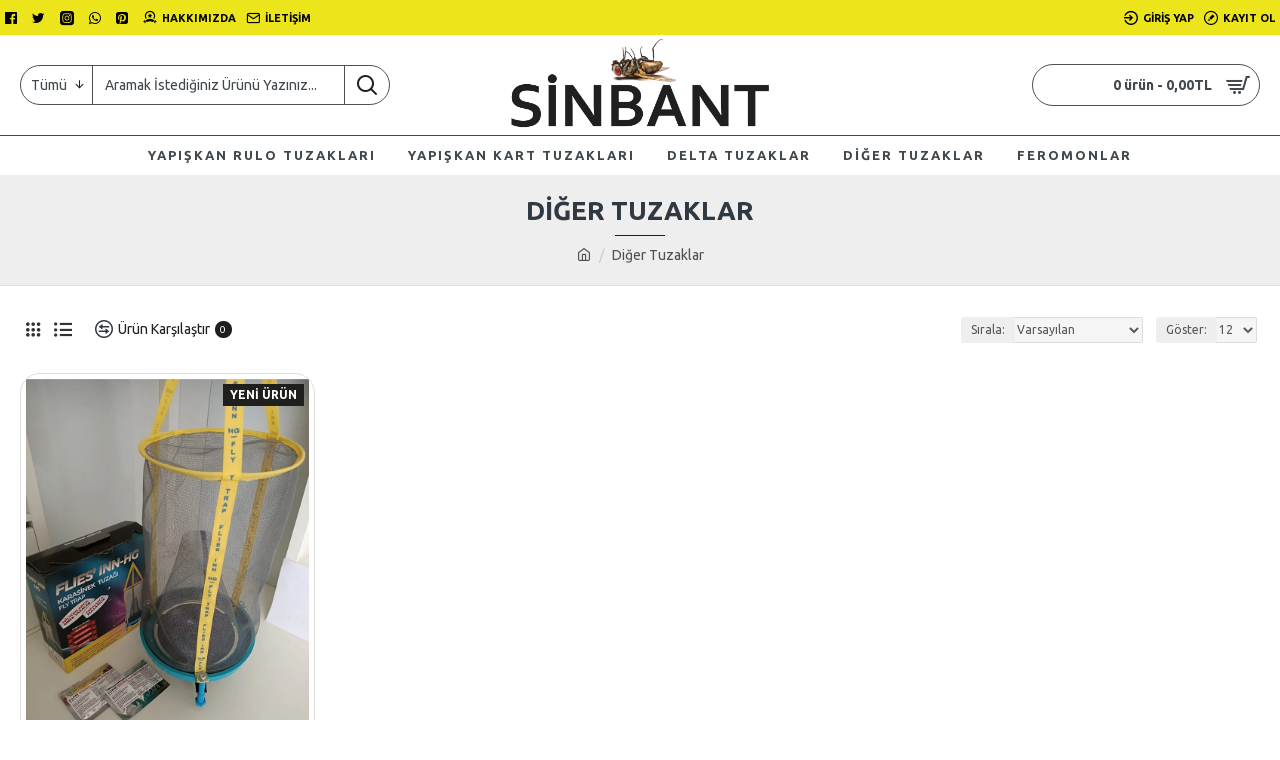

--- FILE ---
content_type: text/css
request_url: https://sinbant.com/catalog/view/theme/journal3/icons/style.minimal.css?v=14218c54
body_size: 336
content:
@font-face {
  font-family: 'icomoon';
  src:
    url('fonts/icomoon.woff2?v1') format('woff2'),
    url('fonts/icomoon.woff?v1') format('woff'),
    url('fonts/icomoon.ttf?v1') format('truetype'),
    url('fonts/icomoon.svg?v1#icomoon') format('svg');
  font-weight: normal;
  font-style: normal;
  font-display: block;
}

.icon {
  /* use !important to prevent issues with browser extensions that change fonts */
  font-family: 'icomoon' !important;
  speak: never;
  font-style: normal;
  font-weight: normal;
  font-variant: normal;
  text-transform: none;
  line-height: 1;

  /* Better Font Rendering =========== */
  -webkit-font-smoothing: antialiased;
  -moz-osx-font-smoothing: grayscale;
}

